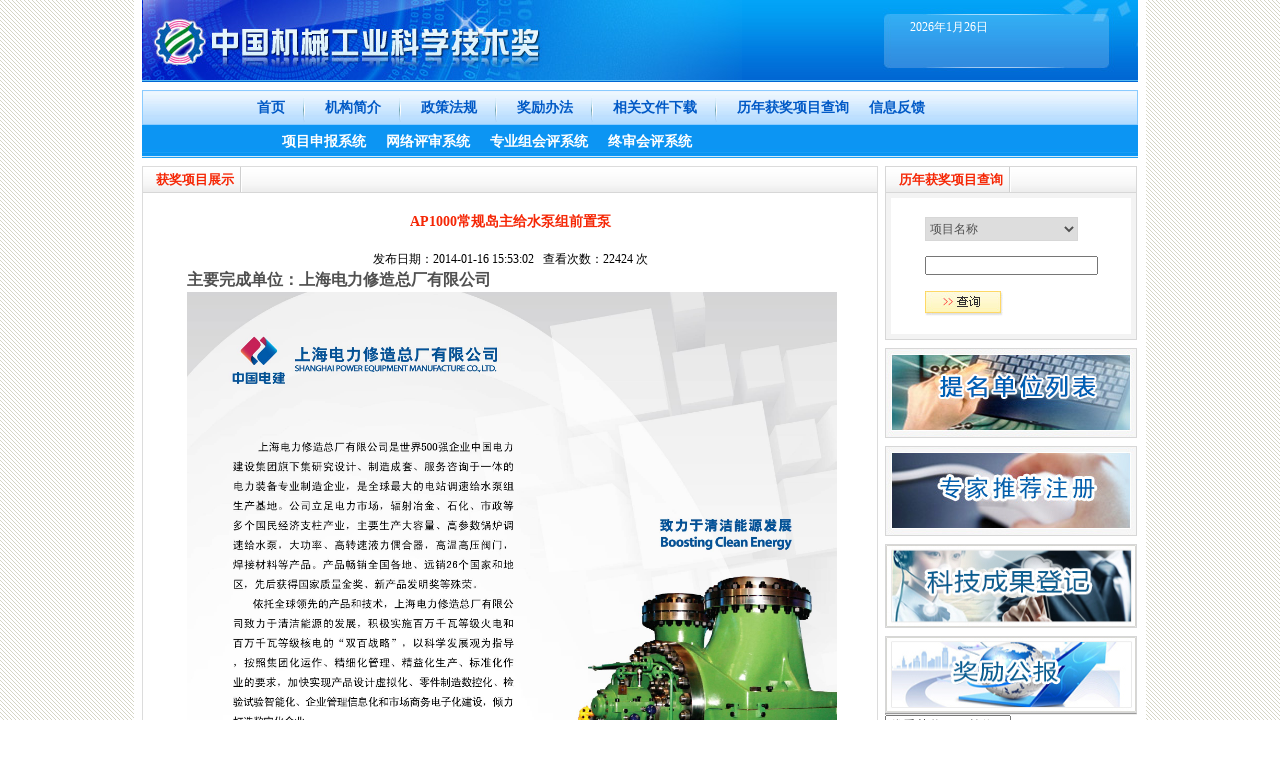

--- FILE ---
content_type: text/html;charset=GBK
request_url: http://www.cmiao.com.cn/cms/xmzs/354.htm
body_size: 11626
content:
<!DOCTYPE html PUBLIC "-//W3C//DTD XHTML 1.0 Transitional//EN" "http://www.w3.org/TR/xhtml1/DTD/xhtml1-transitional.dtd">
<html>
  <head xmlns="">
    <title>中国机械工业科学技术奖</title>
    <meta content="text/html; charset=gbk" http-equiv="Content-Type" />
    <link href="http://www.cmiao.com.cn/cms/res_base/jeecms_com_www/mystyle/article/css/master.css" type="text/css" rel="stylesheet" /><script src="http://www.cmiao.com.cn/cms/res_base/jeecms_com_www/mystyle/article/js/jquery-1.10.2.min.js"
			type="text/javascript"></script><script
			src="http://www.cmiao.com.cn/cms/res_base/jeecms_com_www/mystyle/article/js/jquery.KinSlideshow-1.2.1.min.js"
			type="text/javascript"></script><script type="text/javascript">
$(function(){
	$("#KinSlideshow").KinSlideshow();
})
</script>
  </head>
  <body xmlns="">
    <div id="main"><!--页头Begin--><div id="header">
<div class="left" id="logo"></div>
<div id="bannerrit"><a href="#nogo.html">



<script language=Javascript>
var now=new Date()
document.write(now.getFullYear()+"年"+(now.getMonth()+1)+"月"+now.getDate()+"日")
</script></a>&nbsp;&nbsp;&nbsp;&nbsp;&nbsp; <br />
<!--<a href="#nogo.html">设为首页</a> | <a href="#nogo.html">加入收藏</a> | <a href="#nogo.html">联系我们 </a>--></div>
</div>
<div></div>
<div id="menu" style="text-align: left"><a class="nava" href="/cms">首页</a> <a class="nava" href="http://www.cmiao.com.cn/cms/jgjj.htm">机构简介</a> <a class="nava" href="http://www.cmiao.com.cn/cms/zcfg/index.htm">政策法规</a> <a class="nava" href="http://www.cmiao.com.cn/cms/jlbf/index.htm">奖励办法</a> <a class="nava" href="http://www.cmiao.com.cn/cms/mydown/index.htm">相关文件下载</a><a target="_blank" href="http://www.cmiao.com.cn/wlgs/lnhjwlgs">历年获奖项目查询</a><a target="_blank" href="/cms/jeecms/Guestbook.jspx">信息反馈</a>&nbsp;&nbsp;&nbsp;&nbsp;&nbsp;&nbsp;&nbsp;&nbsp;&nbsp;&nbsp;<!--<strong><span style="color: #ff0000"><u>联系我们</u></span></strong>--></div>
<div id="nav"><a target="_blank" href="http://www.cmiao.com.cn/wlsb">项目申报系统 </a>
<!--<a target="_blank" href="http://www.cmiao.com.cn/wlgs/xsscwlgs">形式审查结果查询</a> -->
<a target="_blank" href="http://124.205.91.5/wlps/">网络评审系统</a><a target="_blank" href="http://124.205.91.5/wlps2">专业组会评系统</a><a target="_blank" href="http://124.205.91.5/wlps3">终审会评系统</a><!--<a target="_blank" href="http://www.cmiao.com.cn/wlgs/psresult?ps=3">终审结果查询</a>--></div> <!--releaseDate页头End--><!--主体左Begin-->
    <div id="content">
    <div id="leftnews">
    <div class="leftbox">
    <h4><span class="left"><a class="linksty" onfocus="" onfocus="" href="http://www.cmiao.com.cn/cms/xmzs/index.htm">获奖项目展示</a> </span></h4>
    <div class="clear"></div>
    <h1>AP1000常规岛主给水泵组前置泵</h1>
    <div class="font">发布日期：2014-01-16 15:53:02&nbsp;&nbsp;&nbsp;查看次数：22424 次</div>
    <div class="height"><p><strong><span style="font-size: 12pt; font-family: 宋体; mso-font-kerning: 1.0pt; mso-bidi-font-family: &quot;Times New Roman&quot;; mso-ansi-language: EN-US; mso-fareast-language: ZH-CN; mso-bidi-language: AR-SA">主要完成单位：上海电力修造总厂有限公司</span></strong></p>
<p><span style="font-size: 12pt; font-family: 宋体; mso-font-kerning: 1.0pt; mso-bidi-font-family: &quot;Times New Roman&quot;; mso-ansi-language: EN-US; mso-fareast-language: ZH-CN; mso-bidi-language: AR-SA"><img alt="" width="650" height="882" src="http://www.cmiao.com.cn/cms/res_base/jeecms_com_www/upload/article/image/2014_1/1_16/776dhqhq0yvo.jpg" /></span></p>
<p>&nbsp;</p>
<div style="text-align: left"><span>&nbsp;&nbsp;&nbsp; 项目依托工程为山东海阳核电站一期工程，工程建设采用美国西屋联合体</span>AP1000<span>技术，装机容量为</span>2&times;1250MWe<span>级压水堆核能发电机组，给水系统配置三台电动定速给水泵组。</span></div>
<div>&nbsp;<img alt="" width="447" height="256" src="http://www.cmiao.com.cn/cms/res_base/jeecms_com_www/upload/article/image/2014_1/1_16/9nzihqhq766b.jpg" /></div>
<div>&nbsp;</div>
<div style="text-align: left"><span>&nbsp;&nbsp;&nbsp; 前置泵技术来源于日本三菱重工集团高砂制作所，</span>该<span>公司将采用引进消化吸收的技术路线，按照核电站常规岛主给水泵组设计规范书的要求，完成前置泵的设计和试制工作。</span></div>
<div style="text-align: left"><span>产品研发主要完成的工作包括：</span></div>
<div style="text-align: left">&nbsp;&nbsp;&nbsp; 1. <span>泵整体结构和水力模型设计、材料国产化选择、编制工艺技术文件、采购规范以及检测和试验大纲。</span></div>
<div style="text-align: left">&nbsp;&nbsp;&nbsp; 2. <span>完成设备的试制。</span></div>
<div style="text-align: left">&nbsp;&nbsp;&nbsp; 3. <span>完成相应材料试验、无损检测、工厂性能试验和联机试验。</span></div>
<div style="text-align: left">&nbsp;&nbsp;&nbsp; 4. <span>加强和完善核质量保证体系。</span></div></div>
    <div class="font"><div class="pg-3">
	<span class="total">共1页</span>
<span class="disabled"> |<  首页</span><span class="disabled"> <  上一页</span>				<span class="current">1</span>
	<span class="disabled"> 下一页  ></span><span class="disabled"> 尾页  >|</span>
</div></div>
    <br />
    <div class="font">【上一篇】: <a href="http://www.cmiao.com.cn/cms/xmzs/353.htm" title="蓄热式转底炉直接还原技术开发及产业化推广">蓄热式转底炉直接还原技术开发及产业化推广</a>
 &nbsp;&nbsp; 【下一篇】: <a href="http://www.cmiao.com.cn/cms/xmzs/355.htm" title="±800kV及以下高压直流输电用密闭式循环水冷却系统">±800kV及以下高压直流输电用密闭式循环水冷却系统</a>
</div>
    <div class="clear"></div>
    </div>
    </div>
    <!--主体左End--><!--主体右Begin--><div class="rightside">
<div class="rightbox">
<h4><span class="left"><a href="" class="linksty">历年获奖项目查询</a> </span></h4>
<div id="search">
<form method="post" action="" id="form1">
  <table cellspacing="0" cellpadding="0" border="0">
    <tbody>
      <tr>
        <td valign="bottom" height="43"><select name="sel" id="sel">
        <option value="xmname" selected="selected">项目名称</option>
        <option value="year">年度</option>
        </select></td>
      </tr>
      <tr>
        <td height="50"><label id="n"><input type="text" name="inp" id="inp" /> </label></td>
      </tr>
      <tr>
        <td valign="top" height="43">
		<a target="_blank" href="http://www.cmiao.com.cn/wlgs/lnhjwlgs">
		<input  type="button" style="background: url(http://www.cmiao.com.cn/cms/res_base/jeecms_com_www/mystyle/article/images/chaxun.jpg) no-repeat center;height:26px;width:78px;border:0"/>
		</a>
		
		</td>
      </tr>
    </tbody>
  </table>
</form>
</div>
</div>
<p><a href="http://www.cmiao.com.cn/wlsb/zdmodule/zdtjunitlist.action" target="_blank"><img src="http://www.cmiao.com.cn/cms/res_base/jeecms_com_www/mystyle/article/images/danwei.jpg" alt="" class="imgsty" /> </a>
 <a href="http://www.cmiao.com.cn/zjk" target="_blank"><img src="http://www.cmiao.com.cn/cms/res_base/jeecms_com_www/mystyle/article/images/zhuanjia.jpg" alt="" class="imgsty" /> </a> 
<!--<a href="/cms/kjcx1/143.htm"><img width="250" hspace="0" height="88" border="0" align="absMiddle" src="http://www.cmiao.com.cn/cms/res_base/jeecms_com_www/mystyle/article/images/keji.jpg" alt="" class="imgsty" /> </a>
-->
<a href="/cms/cgdj/771.htm"><img width="250" height="82" src="http://www.cmiao.com.cn/cms/res_base/jeecms_com_www/mystyle/article/images/cgdj.jpg" alt="" class="imgsty" /></a> <img width="250" height="75" src="http://www.cmiao.com.cn/cms/res_base/jeecms_com_www/mystyle/article/images/jili.jpg" alt="" class="imgsty" /></p>

<form method="get">
  <hr />
  <p><span><span><span><span style="font-family: 楷体_GB2312;"><span class="left"><select name="sel" id="sel">
  <option value="优秀获奖项目单位" selected="selected">优秀获奖项目单位</option>
  </select></span></span></span></span></span></p>
  <p><a href="http://www.hgmri.com/" target="_blank"><img width="250" height="43" src="http://www.cmiao.com.cn/cms/res_base/jeecms_com_www/mystyle/article/images/1zd5hq7pcjev.jpg" alt="" class="imgsty" /></a><a href="http://www.csei.org.cn/" target="_blank"><img width="250" height="44" src="http://www.cmiao.com.cn/cms/res_base/jeecms_com_www/mystyle/article/images/e298hq7q7y9d.jpg" alt="" class="imgsty" /></a><a href="http://www.jcsgy.com/jcsgy/index_jcsgy.htm" target="_blank"><img width="250" height="112" border="0" src="http://www.cmiao.com.cn/cms/res_base/jeecms_com_www/mystyle/article/images/yosuhq7qsbp0.jpg" alt="" /></a><a href="http://www.speri.com.cn/" target="_blank"><img width="250" height="50" src="http://www.cmiao.com.cn/cms/res_base/jeecms_com_www/mystyle/article/images/w5w3hq7s6wpf.jpg" alt="" class="imgsty" /></a></p>
  <p><a href="http://www.xd.com.cn/" target="_blank"><img width="250" height="100" border="0" src="http://www.cmiao.com.cn/cms/res_base/jeecms_com_www/mystyle/article/images/yglbhq7skqez.jpg" alt="" /></a><a href="http://www.secri.com/cn/" target="_blank"><img width="250" height="59" border="1" src="http://www.cmiao.com.cn/cms/res_base/jeecms_com_www/mystyle/article/images/jfhohq7stk0k.jpg" alt="" /></a><a href="http://www.shenwu.com.cn/" target="_blank"><img width="250" height="59" border="1" src="http://www.cmiao.com.cn/cms/res_base/jeecms_com_www/mystyle/article/images/woj4hq7t066c.jpg" alt="" /></a><a href="http://www.shengu.com.cn/" target="_blank"><img width="250" height="59" border="1" src="http://www.cmiao.com.cn/cms/res_base/jeecms_com_www/mystyle/article/images/bolwhq8qh9os.jpg" alt="" /></a></p>
</form>
<p>&nbsp;</p>
</div>
<p></p> <!--主体右End--></div>
    <!--主体下Begin--><div class="links"><a href="http://www.nosta.gov.cn/"><img alt="国家奖励办" width="386" height="59" src="http://www.cmiao.com.cn/cms/res_base/jeecms_com_www/mystyle/article/images/gjj.jpg" /></a>&nbsp;<a href="http://cmif.mei.net.cn/"><img width="386" height="59" alt="" src="http://www.cmiao.com.cn/cms/res_base/jeecms_com_www/22ijhmk98s07.jpg" /></a> <a href="http://www.cmes.org/"><img alt="中国工程学会" width="386" height="59" src="http://www.cmiao.com.cn/cms/res_base/jeecms_com_www/mystyle/article/images/jxgcxh.jpg" /></a> <!--
<a href="#"><img height="50" alt="暂无内容" width="327" /></a>
<a href="#"><img height="50" alt="暂无内容" width="327" /></a>
<a href="#"><img height="50" alt="暂无内容" width="327" /></a>
--></div>
<p></p> <!--主体下End--><br />
    <br />
    <br />
    <!--页脚Begin--><div id="footer">主办单位：中国机械工业科学技术奖励工作办公室&nbsp;&nbsp;&nbsp;&nbsp;&nbsp;&nbsp;&nbsp;&nbsp;主管单位：中国机械工业联合会&nbsp;&nbsp;&nbsp;&nbsp;&nbsp;&nbsp;&nbsp;&nbsp;&nbsp;技术支持：机械工业信息研究院<br />
版权所有：中国机械工业科学技术奖励网 网站备案号：<a href="https://beian.miit.gov.cn">京ICP备05055788号-24</a>&nbsp;&nbsp;京公网安备110102003025-3<br />
地址：北京市西城区百万庄大街22号 &nbsp; 联系电话：010-68351688&nbsp;&nbsp; 邮箱：<a href="mailto:chinajixiekjj@163.com">chinajixiekjj@163.com</a>&nbsp;&nbsp;声明：本网站内容未经书面授权不得转载与镜像</div>
<p></p>
<script type="text/javascript">var cnzz_protocol = (("https:" == document.location.protocol) ? " https://" : " http://");document.write(unescape("%3Cspan id='cnzz_stat_icon_1000333408'%3E%3C/span%3E%3Cscript src='" + cnzz_protocol + "s5.cnzz.com/z_stat.php%3Fid%3D1000333408%26show%3Dpic' type='text/javascript'%3E%3C/script%3E"));</script><script type="text/javascript">
var _bdhmProtocol = (("https:" == document.location.protocol) ? " https://" : " http://");
document.write(unescape("%3Cscript src='" + _bdhmProtocol + "hm.baidu.com/h.js%3Fb4ea9460a2ff3aa17b246f604f3a953e' type='text/javascript'%3E%3C/script%3E"));
</script> <!--页脚End--></div>
  </body>
</html>

--- FILE ---
content_type: text/css
request_url: http://www.cmiao.com.cn/cms/res_base/jeecms_com_www/mystyle/article/css/master.css
body_size: 5397
content:
/*2011-05-05  wangxiujuan*/
*{ padding:0px; margin:0px auto;}
body {background-color:#FFFFFF; padding:0px; margin:0 auto; text-align:center; background: url(../images/body_bg.gif) repeat left top;}
a{ text-decoration:none;blr:expression(this.onFocus=this.close());blr:expression(this.onFocus=this.blur());}
a:focus { -moz-outline-style: none; } 
ul{ list-style:none;margin: 0px; padding:0px;}
.left { float:left;}
.right{ float:right;}
.clear{ clear:both;}
#main{ width:996px;padding:0px 8px;background-color:#FFFFFF; }
/*------------header样式----------------------*/
#header{width:996px; background:url(../images/topbg.jpg) repeat-x left top; height:81px; text-align:left; border-bottom:1px solid #0166d2;}
#logo{ width:600px; background:url(../images/logo.jpg) no-repeat left top; height:81px;}
#logo span{ color:#a0ecff; font-size:18px; font-weight:bold; position: absolute; margin-top:50px;}
#logo_cx{ width:600px; background:url(../images/logo_jx.jpg) no-repeat left top; height:81px;}
#logo_cx span{ color:#a0ecff; font-size:18px; font-weight:bold; position: absolute; margin-top:50px;}

#bannerrit{ color:#fff; text-align:left; float:right; background:url(../images/topright.jpg) no-repeat right top; display:inline; width:230px; height:66px; padding-top:15px; padding-left:25px; font-size:12px; line-height:24px;}
#bannerrit a{color:#fff; margin:0px 2px;}
#bannerrit a:hover{  color:#fdf107; text-decoration:underline;}
 
/*------------横排导航----------------------*/
#menu{  width:900px; padding-left:94px;border:1px #8acbff solid;height:33px; line-height:33px; background:url(../images/menu-bg.jpg) repeat-x top left; margin-top:8px ;}
#menu a{ float:left; height:33px; margin-left:20px; display:block; color:#0159c6; text-decoration:none; font-size:14px; font-weight:bold; }
#menu a:hover,#nav a:hover{ color:#f52706; }
.nava{ background:url(../images/menu-line.jpg) no-repeat right top; padding-right:20px;}
#nav{  width:876px; padding-left:120px; height:33px; line-height:33px; background:url(../images/nav-bg.jpg) repeat-x top left;}
#nav a{ float:left; height:33px; margin-left:20px; color:#fff; text-decoration:none; font-size:14px; font-weight:bold; }


/*------------当前位置样式----------------------*/

#content{ width:996px;background-color:#FFFFFF;}
#leftnews{ width:736px; float:left; margin-right:7px; display:inline; }
.width360{ width:360px;}
.width373{ width:373px;}
.height242{ height:242px;}
.height402{ height:402px;}
.font{font-size:12px;}
.height333{height:333px;}
.leftbox{border:1px solid #dcdcdc;margin-top:8px;}
h4{ background:url(../images/titlebg.jpg) repeat-x left top; height:26px; line-height:26px; font-size:13px;}
h4 .linksty{ padding:0px 8px; display:inline-block; margin-left:5px;color:#f52706;background:url(../images/title.jpg) no-repeat right top; }
h4 .moresty{ margin-right:8px; font-size:12px; color:#505050; font-weight:normal; background:url(../images/more.jpg) no-repeat right center; padding-right:15px;}
.leftbox ul{ padding:5px 10px; }
.leftbox li{text-align:left; padding-left:10px;}
.leftbox li a{ background: url(../images/listicon.jpg) no-repeat left center; padding-left:8px;color:#505050; line-height:24px; font-size:12px; }
.leftbox li a:hover{ color:#0159c6;}
.leftbox li span{ color:#919191; float:right; font-size:12px; font-family:Arial, Helvetica, sans-serif; margin-top:6px; margin-right:8px;}
.border{ border-right:1px dotted #505050;}
h1{ color:#f52706; font-size:14px; margin:20px; text-align: center;}
.leftbox p{text-indent:2em; text-align:left;font-size:12px; line-height:24px;  color:#505050;  margin:0px 20px;}
.list{ width:730px;}

.rightside{width:252px; float:left;}
.rightbox {border:1px #d7d7d7 solid; margin-top:8px; }
.rightbox select{ border:1px solid #d7d7d7; height:24px; line-height:24px; font-size:12px; color:#505050; width:153px;}
.rightbox textfield{ border:1px solid #d7d7d7; height:24px; line-height:24px; font-size:12px; color:#505050;width:175px;}
.imgsty{border:1px #d7d7d7 solid; margin-top:8px;}
#search{ background-color:#fff; border:5px solid #f3f3f3; color:#333; font-size:12px; text-align:left; line-height:24px;  }



#KinSlideshow{ padding-top:6px;visibility:hidden;}
#KinSlideshow img{ width:320px; height:190px;}

.links{ clear: both; width:996px;margin-top:8px; height:50px; font-family:Arial, Helvetica, sans-serif; }
.links a{ background-color:#f3f3f3; display:inline-block;}
.links img{ border:1px solid #d8d8d8; width:327px; height:50px; border:none;}

#footernav{height:29px; line-height:29px;  background:url(../images/footer-navbg.jpg) repeat-x top left; width:996px; margin:8px 0px; border:1px solid #dcdcdc;background-color:#FFFFFF; clear:left;}
#footernav ul li{ float:left; padding:0px 5px 0px 10px; color:#7e7e7e;}
#footernav ul li a{ color:#505050; text-decoration:none; font-size:12px; }
#footernav ul li a:hover{ color:#505050; text-decoration:underline;}
#footer{background-color:#FFFFFF;clear:both; border-top:3px solid #016cd6; font-size:12px; color:#505050; padding:10px 0px; line-height:24px;width:996px;}

/*------------分页样式----------------------*/
.page{ border-top:1px dotted #505050; text-align: center; clear:both; font-size:12px; background: url(../images/page-bg.jpg) repeat-x left top; height:40px; line-height:40px; width:730px; margin-top:5px;}
.page a{color:#0159c6; margin-left:10px;text-decoration:underline;}
.page a:hover{color:#505050; }








